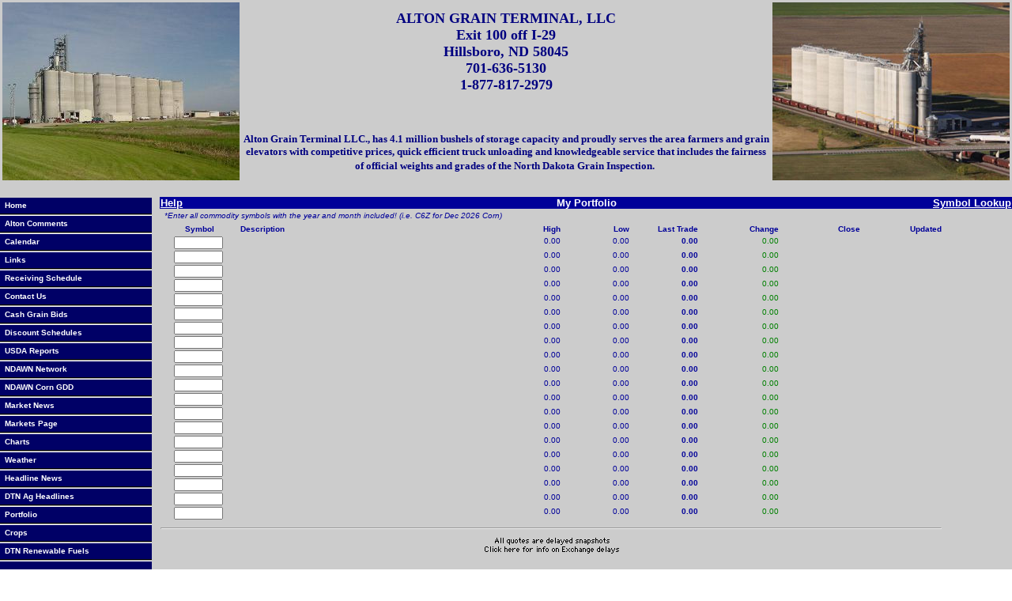

--- FILE ---
content_type: text/html;charset=UTF-8
request_url: http://www.altonterminal.com/index.cfm?show=202
body_size: 48151
content:




    

    

    

    

    

    

    

    

    





	<!DOCTYPE HTML PUBLIC "-//W3C//DTD HTML 4.0 Transitional//EN" "http://www.w3.org/TR/html4/loose.dtd">

	






	
		




    <HTML>
    <HEAD>
	<link href="mainStyles.css" rel="stylesheet" type="text/css">
<link href="AgOnlineNews.css" rel="stylesheet" type="text/css">






	
		
			<link type="text/css" href="/images/css/gtp.css" rel="stylesheet" />
		
		
	

	
		
			<link type="text/css" href="/images/css/blogs.css" rel="stylesheet" />
		
		
	









	
		
			<link type="text/css" href="/css/common.css" rel="stylesheet" />
		
		
	




	
	

<LINK REL="SHORTCUT ICON" TYPE="image/x-icon" HREF="favicon.ico">

    <TITLE>Alton Grain Terminal, LLC</TITLE>
    <META HTTP-EQUIV="Content-Type" CONTENT="text/html; charset=iso-8859-1">
    <meta name="MSSmartTagsPreventParsing" content="TRUE">
    
    
    
    <meta name="keywords" CONTENT="grain,alton,shuttle,corn,soybeans,export,bids,north,dakota,wheat,identity,gmo">
    
    <STYLE TYPE="TEXT/CSS">
    <!--
        .Menu_fonts {  font-family: Verdana, Arial, Helvetica, sans-serif; font-size: 10px; font-weight: bold; text-decoration: none; color: #FFFFFF}
        .Special_text {  font-family: Verdana, Arial, Helvetica, sans-serif; font-size: 10px; color: #FFFFFF}
    -->
	#Header {
	width: 100%;
	}
	#MainWrapper {
	width: 100%;
	}
	#VertCol {
	width: 15%;
	background-color: 000066;
	}
	#VertSpace {
	margin-top:-20px;
	}
	#VertMenu {
	width: 100%;
	background-color: 000066;
	}
	.INDMenu_fonts {
    color: 000099;
    font-family: Verdana,Arial,Helvetica,sans-serif;
    font-size: 10px;
    font-weight: bold;
	text-decoration: none;
}
    #content {
	width: 95%;
	padding-left: 10px;
	}
	</STYLE>
    </HEAD>

    <body bgcolor="FFFFFF" TEXT="000099" LINK="000099" VLINK="666699" ALINK="666699" TOPMARGIN="0" MARGINheight="0" MARGINwidth="0" LEFTMARGIN="0">
    
    <table id="Header" border="0" cellpadding="0" cellspacing="0"><tr><td><font class="Special_text">
<style type="text/css">.INDMenu_fonts {
    color: ffffff;
}
#content{
background-color: #cccccc;
}
#VertSpace td {
background-color: #cccccc;<br><br>}</style><table background="/images/E0073601/greybk.jpg" border="0" class="DTNSTYLEdefault" id="tableDTN" width="100%">	<tbody>		<tr>			<td><font face="Verdana"><img border="0" src="/images/E0073601/DSC03462.JPG" /></font></td>			<td>			<p align="center"><span style="color:#000080;"><font face="Verdana"><strong><font size="4">ALTON GRAIN TERMINAL, LLC</font></strong><br />			<strong><font size="4">Exit 100 off I-29<br />			Hillsboro, ND 58045<br />			701-636-5130<br />			1-877-817-2979</font></strong> </font></span></p>
			<p align="center"><span style="color:#000080;"><font face="Verdana">&nbsp;</font></span></p>
			<p align="center"><span style="color:#000080;"><font face="Verdana"><font size="5"><strong><font size="3"><font size="2">Alton Grain Terminal LLC., has 4.1 million bushels of storage capacity and proudly serves the area farmers and grain elevators with competitive prices, quick efficient truck unloading and knowledgeable service&nbsp;that includes&nbsp;the fairness of official weights and grades of the North Dakota Grain Inspection.</font>&nbsp;</font></strong></font></font></span></p>			</td>			<td><font face="Verdana"><img alt="" border="0" src="/images/E0073601/09.JPG" /></font></td>		</tr>	</tbody></table></font></td></tr>
    </table>
    <table id="MainWrapper" border="0" cellpadding="0" cellspacing="0">
        <tr> 
            <td id="VertCol" valign="TOP">
			<table id="VertSpace" border="0" cellpadding="0" cellspacing="0" width="100%" height="21px"><tr><td bgcolor="FFFFFF"></td>&nbsp</td></tr></table>
                <table id="VertMenu" border="0" cellpadding="0" cellspacing="0">
                    <tr><td></td></tr>
                    


                     
                         
                                <tr><td height="20"><a href="index.cfm" class="INDMenu_fonts"><font onMouseOver="this.style.color = 'CCCCFF'" onMouseOut="this.style.color = '      '"><font onMouseOver="this.style.color = 'CCCCFF'" onMouseOut="this.style.color = '      '" class="INDMenu_fonts">&nbsp;&nbsp;Home</font></font></a></td></tr>
                                <tr><td height="3" bgcolor="FFFFFF" background="/images/h40_spacer.gif" width=100%></td></tr>
                            
    		         
                         
    		         
                         
                          		<tr><td height="20"><a href="index.cfm?show=10&mid=4" class="INDMenu_fonts" style=><font onMouseOver="this.style.color = 'CCCCFF'" onMouseOut="this.style.color = '      '" class="INDMenu_fonts">&nbsp;&nbsp;Alton Comments</font></a></td></tr>
                                <tr><td height="3" bgcolor="FFFFFF" background="/images/h40_spacer.gif" width=100%></td></tr>
                            
    		         
                         
                          		<tr><td height="20"><a href="index.cfm?show=24&mid=8" class="INDMenu_fonts" style=><font onMouseOver="this.style.color = 'CCCCFF'" onMouseOut="this.style.color = '      '" class="INDMenu_fonts">&nbsp;&nbsp;Calendar</font></a></td></tr>
                                <tr><td height="3" bgcolor="FFFFFF" background="/images/h40_spacer.gif" width=100%></td></tr>
                            
    		         
                         
                          		<tr><td height="20"><a href="index.cfm?show=32&mid=7" class="INDMenu_fonts" style=><font onMouseOver="this.style.color = 'CCCCFF'" onMouseOut="this.style.color = '      '" class="INDMenu_fonts">&nbsp;&nbsp;Links</font></a></td></tr>
                                <tr><td height="3" bgcolor="FFFFFF" background="/images/h40_spacer.gif" width=100%></td></tr>
                            
    		         
                         
                          		<tr><td height="20"><a href="index.cfm?show=10&mid=21" class="INDMenu_fonts" style=><font onMouseOver="this.style.color = 'CCCCFF'" onMouseOut="this.style.color = '      '" class="INDMenu_fonts">&nbsp;&nbsp;Receiving Schedule</font></a></td></tr>
                                <tr><td height="3" bgcolor="FFFFFF" background="/images/h40_spacer.gif" width=100%></td></tr>
                            
    		         
                         
                          		<tr><td height="20"><a href="index.cfm?show=16
&mid=5" class="INDMenu_fonts" style=><font onMouseOver="this.style.color = 'CCCCFF'" onMouseOut="this.style.color = '      '" class="INDMenu_fonts">&nbsp;&nbsp;Contact Us</font></a></td></tr>
                                <tr><td height="3" bgcolor="FFFFFF" background="/images/h40_spacer.gif" width=100%></td></tr>
                            
    		         
                         
    		         
                         
                          		<tr><td height="20"><a href="index.cfm?show=11&mid=3" class="INDMenu_fonts" style=><font onMouseOver="this.style.color = 'CCCCFF'" onMouseOut="this.style.color = '      '" class="INDMenu_fonts">&nbsp;&nbsp;Cash Grain Bids</font></a></td></tr>
                                <tr><td height="3" bgcolor="FFFFFF" background="/images/h40_spacer.gif" width=100%></td></tr>
                            
    		         
                         
                          		<tr><td height="20"><a href="index.cfm?show=10&mid=22" class="INDMenu_fonts" style=><font onMouseOver="this.style.color = 'CCCCFF'" onMouseOut="this.style.color = '      '" class="INDMenu_fonts">&nbsp;&nbsp;Discount Schedules</font></a></td></tr>
                                <tr><td height="3" bgcolor="FFFFFF" background="/images/h40_spacer.gif" width=100%></td></tr>
                            
    		         
                         
                          		<tr><td height="20"><a href="index.cfm?show=10&mid=23" class="INDMenu_fonts" style=><font onMouseOver="this.style.color = 'CCCCFF'" onMouseOut="this.style.color = '      '" class="INDMenu_fonts">&nbsp;&nbsp;USDA Reports</font></a></td></tr>
                                <tr><td height="3" bgcolor="FFFFFF" background="/images/h40_spacer.gif" width=100%></td></tr>
                            
    		         
                         
                          		<tr><td height="20"><a href="http://ndawn.ndsu.nodak.edu/" TARGET="_blank" class="INDMenu_fonts"><font onMouseOver="this.style.color = 'CCCCFF'" onMouseOut="this.style.color = '      '" class="INDMenu_fonts">&nbsp;&nbsp;NDAWN Network</font></a></td></tr>
                                <tr><td height="3" bgcolor="FFFFFF" background="/images/h40_spacer.gif" width=100%></td></tr>
                            
    		         
                         
                          		<tr><td height="20"><a href="http://ndawn.ndsu.nodak.edu/corngdd-form.html" TARGET="_blank" class="INDMenu_fonts"><font onMouseOver="this.style.color = 'CCCCFF'" onMouseOut="this.style.color = '      '" class="INDMenu_fonts">&nbsp;&nbsp;NDAWN Corn GDD</font></a></td></tr>
                                <tr><td height="3" bgcolor="FFFFFF" background="/images/h40_spacer.gif" width=100%></td></tr>
                            
    		         
                         
    		        
					
	

    		      
					  
          		        <tr><td height="20"><a href="index.cfm?show=8&cat=2" class="INDMenu_fonts"><font onMouseOver="this.style.color = 'CCCCFF'" onMouseOut="this.style.color = '      '" class="INDMenu_fonts">&nbsp;&nbsp;Market News</font></a></td></tr>
                        <tr><td height="3" bgcolor="FFFFFF" background="/images/h40_spacer.gif" width=100%></td></tr>
    	            
          		        <tr><td height="20"><a href="index.cfm?show=80" class="INDMenu_fonts"><font onMouseOver="this.style.color = 'CCCCFF'" onMouseOut="this.style.color = '      '" class="INDMenu_fonts">&nbsp;&nbsp;Markets Page</font></a></td></tr>
                        <tr><td height="3" bgcolor="FFFFFF" background="/images/h40_spacer.gif" width=100%></td></tr>
    	            
          		        <tr><td height="20"><a href="javascript:popupAgOnlineChart();" class="INDMenu_fonts"><font onMouseOver="this.style.color = 'CCCCFF'" onMouseOut="this.style.color = '      '" class="INDMenu_fonts">&nbsp;&nbsp;Charts</font></a></td></tr>
                        <tr><td height="3" bgcolor="FFFFFF" background="/images/h40_spacer.gif" width=100%></td></tr>
    	            
          		        <tr><td height="20"><a href="index.cfm?show=1&map=CityWeather&imap=0" class="INDMenu_fonts"><font onMouseOver="this.style.color = 'CCCCFF'" onMouseOut="this.style.color = '      '" class="INDMenu_fonts">&nbsp;&nbsp;Weather</font></a></td></tr>
                        <tr><td height="3" bgcolor="FFFFFF" background="/images/h40_spacer.gif" width=100%></td></tr>
    	            
          		        <tr><td height="20"><a href="index.cfm?show=8&cat=43" class="INDMenu_fonts"><font onMouseOver="this.style.color = 'CCCCFF'" onMouseOut="this.style.color = '      '" class="INDMenu_fonts">&nbsp;&nbsp;Headline News</font></a></td></tr>
                        <tr><td height="3" bgcolor="FFFFFF" background="/images/h40_spacer.gif" width=100%></td></tr>
    	            
          		        <tr><td height="20"><a href="index.cfm?show=4" class="INDMenu_fonts"><font onMouseOver="this.style.color = 'CCCCFF'" onMouseOut="this.style.color = '      '" class="INDMenu_fonts">&nbsp;&nbsp;DTN Ag Headlines</font></a></td></tr>
                        <tr><td height="3" bgcolor="FFFFFF" background="/images/h40_spacer.gif" width=100%></td></tr>
    	            
          		        <tr><td height="20"><a href="index.cfm?show=202" class="INDMenu_fonts"><font onMouseOver="this.style.color = 'CCCCFF'" onMouseOut="this.style.color = '      '" class="INDMenu_fonts">&nbsp;&nbsp;Portfolio</font></a></td></tr>
                        <tr><td height="3" bgcolor="FFFFFF" background="/images/h40_spacer.gif" width=100%></td></tr>
    	            
          		        <tr><td height="20"><a href="index.cfm?show=86" class="INDMenu_fonts"><font onMouseOver="this.style.color = 'CCCCFF'" onMouseOut="this.style.color = '      '" class="INDMenu_fonts">&nbsp;&nbsp;Crops</font></a></td></tr>
                        <tr><td height="3" bgcolor="FFFFFF" background="/images/h40_spacer.gif" width=100%></td></tr>
    	            
          		        <tr><td height="20"><a href="https://www.dtnpf.com/agriculture/web/ag/markets/fuels-fertilizer" class="INDMenu_fonts"><font onMouseOver="this.style.color = 'CCCCFF'" onMouseOut="this.style.color = '      '" class="INDMenu_fonts">&nbsp;&nbsp;DTN Renewable Fuels</font></a></td></tr>
                        <tr><td height="3" bgcolor="FFFFFF" background="/images/h40_spacer.gif" width=100%></td></tr>
    	            
                    
                    

                    <tr><td><table cellpadding="4"><tr><td><font class="Special_text"></font></td></tr></table></td></tr>			
                </table>
				
            </td>
            <td width="10"></td>
    	    
            <td valign="top" id="content" align="left">
                



	
	
 
	 
	

	<script Language="Javascript">
		
		function popupAgOnlineChart() {
			var sym = "";
			try {
				sym = arguments[0].replace(/^\s+|\s+$/g, '');
			} catch(e) {
				sym = "";
			}
		   if (sym.length < 1) {
		   	sym = "@C@1";
		   }
			newWin = window.open("http://charts.aghost.net/popup/agonlineCharts.cfm?token=fFom10JB9HCLLCqjF%2FCdGOZN5kGaMQ19if7C2iDAISUY8s81HhPSvA%3D%3D&cid=736&sid=1&symbol=" + escape(sym).replace(/\+/g,"%2B") + "", "AgOnlineChart","toolbar=no,location=no,directories=no," +   "status=yes,menubar=no,scrollbars=no,resizable=no,width=750,height=540,screenX=0,screenY=0,left=0,top=0")
			self.newWin.focus();
		}
		
	</script>



	 
		<script language="JavaScript">
		<!--
			
			if( top != window )
			{
				top.location.href = window.location.href;
			}
		// -->
		</script>
	
 







	
 
	






	




	




	
	
	



	
	
	
























<script language="JavaScript">

    


// SetCookie sets a given cookie's values 
function SetCookie (name, value, expires) 
{
	var argv = SetCookie.arguments;
	var argc = SetCookie.arguments.length;
	var expires = (argc > 2) ? argv[2] : null;
	var path = "/";
	var domain = (argc > 4) ? argv[4] : null;
	var secure = (argc > 5) ? argv[5] : false;
	document.cookie = name + "=" + escape (value) +
	((expires == null) ? "" : ("; expires=" + expires.toGMTString())) +
	((path == null) ? "" : ("; path=" + path)) +
	((domain == null) ? "" : ("; domain=" + domain)) +
	((secure == true) ? "; secure" : "");
}	

// deleteCookie expires a cookie now
function deletecookie(theCookie, goSomewhere) 
{
	var expdate = new Date();
	expdate.setTime(expdate.getTime()); 
	SetCookie (theCookie, 1, expdate);
    
        if( goSomewhere == 'yes' )
    	{
    				
    		location.href="index.cfm?show=202";
            var redirectAfterCookieDelete = 1;
    	}
    
}


    







    

    SetCookie("testCookie", "testValue");
    
    
    var agHostCookiesEnabled = document.cookie.indexOf("testValue") != -1;
    
    if( !agHostCookiesEnabled )
    {
        var noCookiesWindow = window.open("/popup/cookieHelp.cfm?c=736&s=1", "noCookiesWin", "dependant=yes,hotkeys=no,menubar=no,resizable=no,scrollbars=yes,status=no,toolbar=no,width=450,height=595,screenX=0,screenY=0,left=0,top=0");
        noCookiesWindow.focus();
    }
    else
    {
        var redirectAfterCookieDelete = 1;
    }
    
    
    






	function launchnewsymlookup() {
	newWin2 = window.open("/popup/portfolio_page_sym_lookup.cfm", "NewWindow2","toolbar=no,scrollbars=yes,resizable=yes,width=595,height=550,screenX=0,screenY=0,left=0,top=0")
	self.newWin2.focus();
	}
	function launchnewhelp() {
	newWin2 = window.open("/popup/portfolio_help.cfm", "NewWindow3","toolbar=no,scrollbars=yes,resizable=yes,width=675,height=550,,screenX=0,screenY=0,left=0,top=0")
	self.newWin2.focus();
	}

</script>





<table cellpadding="0" cellspacing="0" align="center" width="100%" vspace="0" hspace="0" border="0">
	<tr><td colspan="3">&nbsp;</td></tr>
	<tr>
		<td align="right" bgcolor="000099"><img src="/images/spacer.gif"></td>
		<td width="100%" align="center" bgcolor="000099" background="/images/spacer.gif">
			<table border="0" cellpadding="0" cellspacing="0" width="100%">
			  <tr>
				<td width="33%" align="left"><a href="javascript:launchnewhelp();"><font face="verdana, geneva, tahoma, sans-serif" size="2" color="FFFFFF"><b>Help</b></font></a></td>
				<td width="34%" align="center"><font face="verdana, geneva, tahoma, sans-serif" size="2" color="FFFFFF"><b>My Portfolio</b></font></td>
				<td width="33%" align="right"><b><a href="javascript:launchnewsymlookup();"><font face="verdana, geneva, tahoma, sans-serif" size="2" color="FFFFFF"><b>Symbol Lookup</a></b></font></td>
			  </tr>
			</table>
		</td>
		<td align="left" bgcolor="000099"><img src="/images/spacer.gif"></td>
	</tr>
	<tr><td colspan="5" height="3"><img src="/images/spacer.gif"></td></tr>
	<tr>
		
		
			
		<td colspan="3" align="left"><font face="verdana, geneva, tahoma, sans-serif" size="1" color="000099"><i>&nbsp;&nbsp;*Enter all commodity symbols with the year and month included! (i.e. C6Z for Dec 2026 Corn)</i></td>
	</tr>
</table>

<form name="portfolio_form" action="index.cfm?show=202&time=%7Bts%20%272026%2D01%2D21%2002%3A58%3A38%27%7D" method="post">
	<input type="hidden" name="get_quotes" value="yes">
	<table cellpadding="1" cellspacing="0" align="center" width="100%" vspace="2" hspace="2" border="0">
	<tr>
		<th align="center" height=15 width="50"><font size=3>&nbsp;</font><font face="verdana, geneva, tahoma, sans-serif" size=1 color="000099">Symbol</font></th>
		<th align="left" height=15 width="210"><font size=3>&nbsp;</font><font face="verdana, geneva, tahoma, sans-serif" size=1 color="000099">Description</font></th>
		
		
			
		
			
		
			
				<th align="right" height=15 width="55"><font size=3>&nbsp;</font><font face="verdana, geneva, tahoma, sans-serif" size=1 color="000099">High</font></th>
			
		
			
				<th align="right" height=15 width="55"><font size=3>&nbsp;</font><font face="verdana, geneva, tahoma, sans-serif" size=1 color="000099">Low</font></th>
			
		
			
				<th align="right" height=15 width="55"><font size=3>&nbsp;</font><font face="verdana, geneva, tahoma, sans-serif" size=1 color="000099">Last Trade</font></th>
			
		
			
				<th align="right" height=15 width="65"><font size=3>&nbsp;</font><font face="verdana, geneva, tahoma, sans-serif" size=1 color="000099">Change</font></th>
			
		
			
				<th align="right" height=15 width="55"><font size=3>&nbsp;</font><font face="verdana, geneva, tahoma, sans-serif" size=1 color="000099">Close</font></th>
			
		
		
		<th align="right" height=15 width="65"><font size=3>&nbsp;</font><font face="verdana, geneva, tahoma, sans-serif" size=1 color="000099">Updated</font></th>
		<th align="center" height=15 width="55"><font size=3>&nbsp;</font><font face="verdana, geneva, tahoma, sans-serif" size=1 color="000099">&nbsp;</font></th>
	</tr>	

	
		
	
		
	
	
	
	
		<tr valign="top">
			<td align="center" height=5 width="55"><input type="text" name="symbol_1" value="" size="8" style="font-family:verdana, geneva, tahoma, sans-serif; font-size:7pt; color:000099" maxlength="15"></td>
			<td align="left" height=5 width="210"><font face="verdana, geneva, tahoma, sans-serif" size=1 color="000099">&nbsp;</font></td>
			
			
				
			
				
			
				
					<td align="right" height=5 width="55"><font face="verdana, geneva, tahoma, sans-serif" size=1 color="000099">0.00</font></td>
				
			
				
					<td align="right" height=5 width="55"><font face="verdana, geneva, tahoma, sans-serif" size=1 color="000099">0.00</font></td>
				
			
				
					<td align="right" height=5 width="55"><font face="verdana, geneva, tahoma, sans-serif" size=1 color="000099"><b>0.00</b></font></td>
				
			
				
					<td align="right" height=5 width="65" valign="top"><font face="verdana, geneva, tahoma, sans-serif" size=1 color="green">0.00</font></td>
				
			
				
			
			
			<td align="right" height=5 width="65"><font face="verdana, geneva, tahoma, sans-serif" size=1 color="000099">&nbsp;</font></td>
			<td align="right" height=5 width="55"><font face="verdana, geneva, tahoma, sans-serif" size=1 color="000099">&nbsp;</font></td>
		</tr>
		
	
	
		<tr valign="top">
			<td align="center" height=5 width="55"><input type="text" name="symbol_2" value="" size="8" style="font-family:verdana, geneva, tahoma, sans-serif; font-size:7pt; color:000099" maxlength="15"></td>
			<td align="left" height=5 width="210"><font face="verdana, geneva, tahoma, sans-serif" size=1 color="000099">&nbsp;</font></td>
			
			
				
			
				
			
				
					<td align="right" height=5 width="55"><font face="verdana, geneva, tahoma, sans-serif" size=1 color="000099">0.00</font></td>
				
			
				
					<td align="right" height=5 width="55"><font face="verdana, geneva, tahoma, sans-serif" size=1 color="000099">0.00</font></td>
				
			
				
					<td align="right" height=5 width="55"><font face="verdana, geneva, tahoma, sans-serif" size=1 color="000099"><b>0.00</b></font></td>
				
			
				
					<td align="right" height=5 width="65" valign="top"><font face="verdana, geneva, tahoma, sans-serif" size=1 color="green">0.00</font></td>
				
			
				
			
			
			<td align="right" height=5 width="65"><font face="verdana, geneva, tahoma, sans-serif" size=1 color="000099">&nbsp;</font></td>
			<td align="right" height=5 width="55"><font face="verdana, geneva, tahoma, sans-serif" size=1 color="000099">&nbsp;</font></td>
		</tr>
		
	
	
		<tr valign="top">
			<td align="center" height=5 width="55"><input type="text" name="symbol_3" value="" size="8" style="font-family:verdana, geneva, tahoma, sans-serif; font-size:7pt; color:000099" maxlength="15"></td>
			<td align="left" height=5 width="210"><font face="verdana, geneva, tahoma, sans-serif" size=1 color="000099">&nbsp;</font></td>
			
			
				
			
				
			
				
					<td align="right" height=5 width="55"><font face="verdana, geneva, tahoma, sans-serif" size=1 color="000099">0.00</font></td>
				
			
				
					<td align="right" height=5 width="55"><font face="verdana, geneva, tahoma, sans-serif" size=1 color="000099">0.00</font></td>
				
			
				
					<td align="right" height=5 width="55"><font face="verdana, geneva, tahoma, sans-serif" size=1 color="000099"><b>0.00</b></font></td>
				
			
				
					<td align="right" height=5 width="65" valign="top"><font face="verdana, geneva, tahoma, sans-serif" size=1 color="green">0.00</font></td>
				
			
				
			
			
			<td align="right" height=5 width="65"><font face="verdana, geneva, tahoma, sans-serif" size=1 color="000099">&nbsp;</font></td>
			<td align="right" height=5 width="55"><font face="verdana, geneva, tahoma, sans-serif" size=1 color="000099">&nbsp;</font></td>
		</tr>
		
	
	
		<tr valign="top">
			<td align="center" height=5 width="55"><input type="text" name="symbol_4" value="" size="8" style="font-family:verdana, geneva, tahoma, sans-serif; font-size:7pt; color:000099" maxlength="15"></td>
			<td align="left" height=5 width="210"><font face="verdana, geneva, tahoma, sans-serif" size=1 color="000099">&nbsp;</font></td>
			
			
				
			
				
			
				
					<td align="right" height=5 width="55"><font face="verdana, geneva, tahoma, sans-serif" size=1 color="000099">0.00</font></td>
				
			
				
					<td align="right" height=5 width="55"><font face="verdana, geneva, tahoma, sans-serif" size=1 color="000099">0.00</font></td>
				
			
				
					<td align="right" height=5 width="55"><font face="verdana, geneva, tahoma, sans-serif" size=1 color="000099"><b>0.00</b></font></td>
				
			
				
					<td align="right" height=5 width="65" valign="top"><font face="verdana, geneva, tahoma, sans-serif" size=1 color="green">0.00</font></td>
				
			
				
			
			
			<td align="right" height=5 width="65"><font face="verdana, geneva, tahoma, sans-serif" size=1 color="000099">&nbsp;</font></td>
			<td align="right" height=5 width="55"><font face="verdana, geneva, tahoma, sans-serif" size=1 color="000099">&nbsp;</font></td>
		</tr>
		
	
	
		<tr valign="top">
			<td align="center" height=5 width="55"><input type="text" name="symbol_5" value="" size="8" style="font-family:verdana, geneva, tahoma, sans-serif; font-size:7pt; color:000099" maxlength="15"></td>
			<td align="left" height=5 width="210"><font face="verdana, geneva, tahoma, sans-serif" size=1 color="000099">&nbsp;</font></td>
			
			
				
			
				
			
				
					<td align="right" height=5 width="55"><font face="verdana, geneva, tahoma, sans-serif" size=1 color="000099">0.00</font></td>
				
			
				
					<td align="right" height=5 width="55"><font face="verdana, geneva, tahoma, sans-serif" size=1 color="000099">0.00</font></td>
				
			
				
					<td align="right" height=5 width="55"><font face="verdana, geneva, tahoma, sans-serif" size=1 color="000099"><b>0.00</b></font></td>
				
			
				
					<td align="right" height=5 width="65" valign="top"><font face="verdana, geneva, tahoma, sans-serif" size=1 color="green">0.00</font></td>
				
			
				
			
			
			<td align="right" height=5 width="65"><font face="verdana, geneva, tahoma, sans-serif" size=1 color="000099">&nbsp;</font></td>
			<td align="right" height=5 width="55"><font face="verdana, geneva, tahoma, sans-serif" size=1 color="000099">&nbsp;</font></td>
		</tr>
		
	
	
		<tr valign="top">
			<td align="center" height=5 width="55"><input type="text" name="symbol_6" value="" size="8" style="font-family:verdana, geneva, tahoma, sans-serif; font-size:7pt; color:000099" maxlength="15"></td>
			<td align="left" height=5 width="210"><font face="verdana, geneva, tahoma, sans-serif" size=1 color="000099">&nbsp;</font></td>
			
			
				
			
				
			
				
					<td align="right" height=5 width="55"><font face="verdana, geneva, tahoma, sans-serif" size=1 color="000099">0.00</font></td>
				
			
				
					<td align="right" height=5 width="55"><font face="verdana, geneva, tahoma, sans-serif" size=1 color="000099">0.00</font></td>
				
			
				
					<td align="right" height=5 width="55"><font face="verdana, geneva, tahoma, sans-serif" size=1 color="000099"><b>0.00</b></font></td>
				
			
				
					<td align="right" height=5 width="65" valign="top"><font face="verdana, geneva, tahoma, sans-serif" size=1 color="green">0.00</font></td>
				
			
				
			
			
			<td align="right" height=5 width="65"><font face="verdana, geneva, tahoma, sans-serif" size=1 color="000099">&nbsp;</font></td>
			<td align="right" height=5 width="55"><font face="verdana, geneva, tahoma, sans-serif" size=1 color="000099">&nbsp;</font></td>
		</tr>
		
	
	
		<tr valign="top">
			<td align="center" height=5 width="55"><input type="text" name="symbol_7" value="" size="8" style="font-family:verdana, geneva, tahoma, sans-serif; font-size:7pt; color:000099" maxlength="15"></td>
			<td align="left" height=5 width="210"><font face="verdana, geneva, tahoma, sans-serif" size=1 color="000099">&nbsp;</font></td>
			
			
				
			
				
			
				
					<td align="right" height=5 width="55"><font face="verdana, geneva, tahoma, sans-serif" size=1 color="000099">0.00</font></td>
				
			
				
					<td align="right" height=5 width="55"><font face="verdana, geneva, tahoma, sans-serif" size=1 color="000099">0.00</font></td>
				
			
				
					<td align="right" height=5 width="55"><font face="verdana, geneva, tahoma, sans-serif" size=1 color="000099"><b>0.00</b></font></td>
				
			
				
					<td align="right" height=5 width="65" valign="top"><font face="verdana, geneva, tahoma, sans-serif" size=1 color="green">0.00</font></td>
				
			
				
			
			
			<td align="right" height=5 width="65"><font face="verdana, geneva, tahoma, sans-serif" size=1 color="000099">&nbsp;</font></td>
			<td align="right" height=5 width="55"><font face="verdana, geneva, tahoma, sans-serif" size=1 color="000099">&nbsp;</font></td>
		</tr>
		
	
	
		<tr valign="top">
			<td align="center" height=5 width="55"><input type="text" name="symbol_8" value="" size="8" style="font-family:verdana, geneva, tahoma, sans-serif; font-size:7pt; color:000099" maxlength="15"></td>
			<td align="left" height=5 width="210"><font face="verdana, geneva, tahoma, sans-serif" size=1 color="000099">&nbsp;</font></td>
			
			
				
			
				
			
				
					<td align="right" height=5 width="55"><font face="verdana, geneva, tahoma, sans-serif" size=1 color="000099">0.00</font></td>
				
			
				
					<td align="right" height=5 width="55"><font face="verdana, geneva, tahoma, sans-serif" size=1 color="000099">0.00</font></td>
				
			
				
					<td align="right" height=5 width="55"><font face="verdana, geneva, tahoma, sans-serif" size=1 color="000099"><b>0.00</b></font></td>
				
			
				
					<td align="right" height=5 width="65" valign="top"><font face="verdana, geneva, tahoma, sans-serif" size=1 color="green">0.00</font></td>
				
			
				
			
			
			<td align="right" height=5 width="65"><font face="verdana, geneva, tahoma, sans-serif" size=1 color="000099">&nbsp;</font></td>
			<td align="right" height=5 width="55"><font face="verdana, geneva, tahoma, sans-serif" size=1 color="000099">&nbsp;</font></td>
		</tr>
		
	
	
		<tr valign="top">
			<td align="center" height=5 width="55"><input type="text" name="symbol_9" value="" size="8" style="font-family:verdana, geneva, tahoma, sans-serif; font-size:7pt; color:000099" maxlength="15"></td>
			<td align="left" height=5 width="210"><font face="verdana, geneva, tahoma, sans-serif" size=1 color="000099">&nbsp;</font></td>
			
			
				
			
				
			
				
					<td align="right" height=5 width="55"><font face="verdana, geneva, tahoma, sans-serif" size=1 color="000099">0.00</font></td>
				
			
				
					<td align="right" height=5 width="55"><font face="verdana, geneva, tahoma, sans-serif" size=1 color="000099">0.00</font></td>
				
			
				
					<td align="right" height=5 width="55"><font face="verdana, geneva, tahoma, sans-serif" size=1 color="000099"><b>0.00</b></font></td>
				
			
				
					<td align="right" height=5 width="65" valign="top"><font face="verdana, geneva, tahoma, sans-serif" size=1 color="green">0.00</font></td>
				
			
				
			
			
			<td align="right" height=5 width="65"><font face="verdana, geneva, tahoma, sans-serif" size=1 color="000099">&nbsp;</font></td>
			<td align="right" height=5 width="55"><font face="verdana, geneva, tahoma, sans-serif" size=1 color="000099">&nbsp;</font></td>
		</tr>
		
	
	
		<tr valign="top">
			<td align="center" height=5 width="55"><input type="text" name="symbol_10" value="" size="8" style="font-family:verdana, geneva, tahoma, sans-serif; font-size:7pt; color:000099" maxlength="15"></td>
			<td align="left" height=5 width="210"><font face="verdana, geneva, tahoma, sans-serif" size=1 color="000099">&nbsp;</font></td>
			
			
				
			
				
			
				
					<td align="right" height=5 width="55"><font face="verdana, geneva, tahoma, sans-serif" size=1 color="000099">0.00</font></td>
				
			
				
					<td align="right" height=5 width="55"><font face="verdana, geneva, tahoma, sans-serif" size=1 color="000099">0.00</font></td>
				
			
				
					<td align="right" height=5 width="55"><font face="verdana, geneva, tahoma, sans-serif" size=1 color="000099"><b>0.00</b></font></td>
				
			
				
					<td align="right" height=5 width="65" valign="top"><font face="verdana, geneva, tahoma, sans-serif" size=1 color="green">0.00</font></td>
				
			
				
			
			
			<td align="right" height=5 width="65"><font face="verdana, geneva, tahoma, sans-serif" size=1 color="000099">&nbsp;</font></td>
			<td align="right" height=5 width="55"><font face="verdana, geneva, tahoma, sans-serif" size=1 color="000099">&nbsp;</font></td>
		</tr>
		
	
	
		<tr valign="top">
			<td align="center" height=5 width="55"><input type="text" name="symbol_11" value="" size="8" style="font-family:verdana, geneva, tahoma, sans-serif; font-size:7pt; color:000099" maxlength="15"></td>
			<td align="left" height=5 width="210"><font face="verdana, geneva, tahoma, sans-serif" size=1 color="000099">&nbsp;</font></td>
			
			
				
			
				
			
				
					<td align="right" height=5 width="55"><font face="verdana, geneva, tahoma, sans-serif" size=1 color="000099">0.00</font></td>
				
			
				
					<td align="right" height=5 width="55"><font face="verdana, geneva, tahoma, sans-serif" size=1 color="000099">0.00</font></td>
				
			
				
					<td align="right" height=5 width="55"><font face="verdana, geneva, tahoma, sans-serif" size=1 color="000099"><b>0.00</b></font></td>
				
			
				
					<td align="right" height=5 width="65" valign="top"><font face="verdana, geneva, tahoma, sans-serif" size=1 color="green">0.00</font></td>
				
			
				
			
			
			<td align="right" height=5 width="65"><font face="verdana, geneva, tahoma, sans-serif" size=1 color="000099">&nbsp;</font></td>
			<td align="right" height=5 width="55"><font face="verdana, geneva, tahoma, sans-serif" size=1 color="000099">&nbsp;</font></td>
		</tr>
		
	
	
		<tr valign="top">
			<td align="center" height=5 width="55"><input type="text" name="symbol_12" value="" size="8" style="font-family:verdana, geneva, tahoma, sans-serif; font-size:7pt; color:000099" maxlength="15"></td>
			<td align="left" height=5 width="210"><font face="verdana, geneva, tahoma, sans-serif" size=1 color="000099">&nbsp;</font></td>
			
			
				
			
				
			
				
					<td align="right" height=5 width="55"><font face="verdana, geneva, tahoma, sans-serif" size=1 color="000099">0.00</font></td>
				
			
				
					<td align="right" height=5 width="55"><font face="verdana, geneva, tahoma, sans-serif" size=1 color="000099">0.00</font></td>
				
			
				
					<td align="right" height=5 width="55"><font face="verdana, geneva, tahoma, sans-serif" size=1 color="000099"><b>0.00</b></font></td>
				
			
				
					<td align="right" height=5 width="65" valign="top"><font face="verdana, geneva, tahoma, sans-serif" size=1 color="green">0.00</font></td>
				
			
				
			
			
			<td align="right" height=5 width="65"><font face="verdana, geneva, tahoma, sans-serif" size=1 color="000099">&nbsp;</font></td>
			<td align="right" height=5 width="55"><font face="verdana, geneva, tahoma, sans-serif" size=1 color="000099">&nbsp;</font></td>
		</tr>
		
	
	
		<tr valign="top">
			<td align="center" height=5 width="55"><input type="text" name="symbol_13" value="" size="8" style="font-family:verdana, geneva, tahoma, sans-serif; font-size:7pt; color:000099" maxlength="15"></td>
			<td align="left" height=5 width="210"><font face="verdana, geneva, tahoma, sans-serif" size=1 color="000099">&nbsp;</font></td>
			
			
				
			
				
			
				
					<td align="right" height=5 width="55"><font face="verdana, geneva, tahoma, sans-serif" size=1 color="000099">0.00</font></td>
				
			
				
					<td align="right" height=5 width="55"><font face="verdana, geneva, tahoma, sans-serif" size=1 color="000099">0.00</font></td>
				
			
				
					<td align="right" height=5 width="55"><font face="verdana, geneva, tahoma, sans-serif" size=1 color="000099"><b>0.00</b></font></td>
				
			
				
					<td align="right" height=5 width="65" valign="top"><font face="verdana, geneva, tahoma, sans-serif" size=1 color="green">0.00</font></td>
				
			
				
			
			
			<td align="right" height=5 width="65"><font face="verdana, geneva, tahoma, sans-serif" size=1 color="000099">&nbsp;</font></td>
			<td align="right" height=5 width="55"><font face="verdana, geneva, tahoma, sans-serif" size=1 color="000099">&nbsp;</font></td>
		</tr>
		
	
	
		<tr valign="top">
			<td align="center" height=5 width="55"><input type="text" name="symbol_14" value="" size="8" style="font-family:verdana, geneva, tahoma, sans-serif; font-size:7pt; color:000099" maxlength="15"></td>
			<td align="left" height=5 width="210"><font face="verdana, geneva, tahoma, sans-serif" size=1 color="000099">&nbsp;</font></td>
			
			
				
			
				
			
				
					<td align="right" height=5 width="55"><font face="verdana, geneva, tahoma, sans-serif" size=1 color="000099">0.00</font></td>
				
			
				
					<td align="right" height=5 width="55"><font face="verdana, geneva, tahoma, sans-serif" size=1 color="000099">0.00</font></td>
				
			
				
					<td align="right" height=5 width="55"><font face="verdana, geneva, tahoma, sans-serif" size=1 color="000099"><b>0.00</b></font></td>
				
			
				
					<td align="right" height=5 width="65" valign="top"><font face="verdana, geneva, tahoma, sans-serif" size=1 color="green">0.00</font></td>
				
			
				
			
			
			<td align="right" height=5 width="65"><font face="verdana, geneva, tahoma, sans-serif" size=1 color="000099">&nbsp;</font></td>
			<td align="right" height=5 width="55"><font face="verdana, geneva, tahoma, sans-serif" size=1 color="000099">&nbsp;</font></td>
		</tr>
		
	
	
		<tr valign="top">
			<td align="center" height=5 width="55"><input type="text" name="symbol_15" value="" size="8" style="font-family:verdana, geneva, tahoma, sans-serif; font-size:7pt; color:000099" maxlength="15"></td>
			<td align="left" height=5 width="210"><font face="verdana, geneva, tahoma, sans-serif" size=1 color="000099">&nbsp;</font></td>
			
			
				
			
				
			
				
					<td align="right" height=5 width="55"><font face="verdana, geneva, tahoma, sans-serif" size=1 color="000099">0.00</font></td>
				
			
				
					<td align="right" height=5 width="55"><font face="verdana, geneva, tahoma, sans-serif" size=1 color="000099">0.00</font></td>
				
			
				
					<td align="right" height=5 width="55"><font face="verdana, geneva, tahoma, sans-serif" size=1 color="000099"><b>0.00</b></font></td>
				
			
				
					<td align="right" height=5 width="65" valign="top"><font face="verdana, geneva, tahoma, sans-serif" size=1 color="green">0.00</font></td>
				
			
				
			
			
			<td align="right" height=5 width="65"><font face="verdana, geneva, tahoma, sans-serif" size=1 color="000099">&nbsp;</font></td>
			<td align="right" height=5 width="55"><font face="verdana, geneva, tahoma, sans-serif" size=1 color="000099">&nbsp;</font></td>
		</tr>
		
	
	
		<tr valign="top">
			<td align="center" height=5 width="55"><input type="text" name="symbol_16" value="" size="8" style="font-family:verdana, geneva, tahoma, sans-serif; font-size:7pt; color:000099" maxlength="15"></td>
			<td align="left" height=5 width="210"><font face="verdana, geneva, tahoma, sans-serif" size=1 color="000099">&nbsp;</font></td>
			
			
				
			
				
			
				
					<td align="right" height=5 width="55"><font face="verdana, geneva, tahoma, sans-serif" size=1 color="000099">0.00</font></td>
				
			
				
					<td align="right" height=5 width="55"><font face="verdana, geneva, tahoma, sans-serif" size=1 color="000099">0.00</font></td>
				
			
				
					<td align="right" height=5 width="55"><font face="verdana, geneva, tahoma, sans-serif" size=1 color="000099"><b>0.00</b></font></td>
				
			
				
					<td align="right" height=5 width="65" valign="top"><font face="verdana, geneva, tahoma, sans-serif" size=1 color="green">0.00</font></td>
				
			
				
			
			
			<td align="right" height=5 width="65"><font face="verdana, geneva, tahoma, sans-serif" size=1 color="000099">&nbsp;</font></td>
			<td align="right" height=5 width="55"><font face="verdana, geneva, tahoma, sans-serif" size=1 color="000099">&nbsp;</font></td>
		</tr>
		
	
	
		<tr valign="top">
			<td align="center" height=5 width="55"><input type="text" name="symbol_17" value="" size="8" style="font-family:verdana, geneva, tahoma, sans-serif; font-size:7pt; color:000099" maxlength="15"></td>
			<td align="left" height=5 width="210"><font face="verdana, geneva, tahoma, sans-serif" size=1 color="000099">&nbsp;</font></td>
			
			
				
			
				
			
				
					<td align="right" height=5 width="55"><font face="verdana, geneva, tahoma, sans-serif" size=1 color="000099">0.00</font></td>
				
			
				
					<td align="right" height=5 width="55"><font face="verdana, geneva, tahoma, sans-serif" size=1 color="000099">0.00</font></td>
				
			
				
					<td align="right" height=5 width="55"><font face="verdana, geneva, tahoma, sans-serif" size=1 color="000099"><b>0.00</b></font></td>
				
			
				
					<td align="right" height=5 width="65" valign="top"><font face="verdana, geneva, tahoma, sans-serif" size=1 color="green">0.00</font></td>
				
			
				
			
			
			<td align="right" height=5 width="65"><font face="verdana, geneva, tahoma, sans-serif" size=1 color="000099">&nbsp;</font></td>
			<td align="right" height=5 width="55"><font face="verdana, geneva, tahoma, sans-serif" size=1 color="000099">&nbsp;</font></td>
		</tr>
		
	
	
		<tr valign="top">
			<td align="center" height=5 width="55"><input type="text" name="symbol_18" value="" size="8" style="font-family:verdana, geneva, tahoma, sans-serif; font-size:7pt; color:000099" maxlength="15"></td>
			<td align="left" height=5 width="210"><font face="verdana, geneva, tahoma, sans-serif" size=1 color="000099">&nbsp;</font></td>
			
			
				
			
				
			
				
					<td align="right" height=5 width="55"><font face="verdana, geneva, tahoma, sans-serif" size=1 color="000099">0.00</font></td>
				
			
				
					<td align="right" height=5 width="55"><font face="verdana, geneva, tahoma, sans-serif" size=1 color="000099">0.00</font></td>
				
			
				
					<td align="right" height=5 width="55"><font face="verdana, geneva, tahoma, sans-serif" size=1 color="000099"><b>0.00</b></font></td>
				
			
				
					<td align="right" height=5 width="65" valign="top"><font face="verdana, geneva, tahoma, sans-serif" size=1 color="green">0.00</font></td>
				
			
				
			
			
			<td align="right" height=5 width="65"><font face="verdana, geneva, tahoma, sans-serif" size=1 color="000099">&nbsp;</font></td>
			<td align="right" height=5 width="55"><font face="verdana, geneva, tahoma, sans-serif" size=1 color="000099">&nbsp;</font></td>
		</tr>
		
	
	
		<tr valign="top">
			<td align="center" height=5 width="55"><input type="text" name="symbol_19" value="" size="8" style="font-family:verdana, geneva, tahoma, sans-serif; font-size:7pt; color:000099" maxlength="15"></td>
			<td align="left" height=5 width="210"><font face="verdana, geneva, tahoma, sans-serif" size=1 color="000099">&nbsp;</font></td>
			
			
				
			
				
			
				
					<td align="right" height=5 width="55"><font face="verdana, geneva, tahoma, sans-serif" size=1 color="000099">0.00</font></td>
				
			
				
					<td align="right" height=5 width="55"><font face="verdana, geneva, tahoma, sans-serif" size=1 color="000099">0.00</font></td>
				
			
				
					<td align="right" height=5 width="55"><font face="verdana, geneva, tahoma, sans-serif" size=1 color="000099"><b>0.00</b></font></td>
				
			
				
					<td align="right" height=5 width="65" valign="top"><font face="verdana, geneva, tahoma, sans-serif" size=1 color="green">0.00</font></td>
				
			
				
			
			
			<td align="right" height=5 width="65"><font face="verdana, geneva, tahoma, sans-serif" size=1 color="000099">&nbsp;</font></td>
			<td align="right" height=5 width="55"><font face="verdana, geneva, tahoma, sans-serif" size=1 color="000099">&nbsp;</font></td>
		</tr>
		
	
	
		<tr valign="top">
			<td align="center" height=5 width="55"><input type="text" name="symbol_20" value="" size="8" style="font-family:verdana, geneva, tahoma, sans-serif; font-size:7pt; color:000099" maxlength="15"></td>
			<td align="left" height=5 width="210"><font face="verdana, geneva, tahoma, sans-serif" size=1 color="000099">&nbsp;</font></td>
			
			
				
			
				
			
				
					<td align="right" height=5 width="55"><font face="verdana, geneva, tahoma, sans-serif" size=1 color="000099">0.00</font></td>
				
			
				
					<td align="right" height=5 width="55"><font face="verdana, geneva, tahoma, sans-serif" size=1 color="000099">0.00</font></td>
				
			
				
					<td align="right" height=5 width="55"><font face="verdana, geneva, tahoma, sans-serif" size=1 color="000099"><b>0.00</b></font></td>
				
			
				
					<td align="right" height=5 width="65" valign="top"><font face="verdana, geneva, tahoma, sans-serif" size=1 color="green">0.00</font></td>
				
			
				
			
			
			<td align="right" height=5 width="65"><font face="verdana, geneva, tahoma, sans-serif" size=1 color="000099">&nbsp;</font></td>
			<td align="right" height=5 width="55"><font face="verdana, geneva, tahoma, sans-serif" size=1 color="000099">&nbsp;</font></td>
		</tr>
		
	
		
		<tr>
			<td colspan="8">
			<hr>
			<div align="center">
			  <a href="javascript: exchWin = window.open('https://www.aghost.net/exchangeDelay.cfm','eWindow','width=400,height=300'); exchWin.focus();"><img src="/images/delayed.gif" border="0"></a>
			</div>
			<div align="right">
				
	

			</div>
			</td>
		</tr>
		<tr>
			<td colspan="8" align="center"><br><input type="submit" name="submit_button" value="Get Quotes"></td>
		</tr>
	</table>
	
</form>

<br />



	<div style="text-align:center; border:1px solid #cccccc; background-color:#ffffff;color:#000000;padding:5px;margin:5px;font-size:8pt;font-family:verdana, geneva, tahoma, sans-serif,sans-serif;">
		Get Future prices and Cash Bids emailed to you each morning from DTN – <a style="color:#666666" href="http://agnews.dtn.com/pivot.cfm?id=101&mkt=550" target="_blank">click here</a>.
	</div>


</td></tr>
</table>






	
	





	<script>
		(function(i,s,o,g,r,a,m){i['GoogleAnalyticsObject']=r;i[r]=i[r]||function(){
		(i[r].q=i[r].q||[]).push(arguments)},i[r].l=1*new Date();a=s.createElement(o),
		m=s.getElementsByTagName(o)[0];a.async=1;a.src=g;m.parentNode.insertBefore(a,m)
		})(window,document,'script','//www.google-analytics.com/analytics.js','ga');
		
		ga('create', 'UA-29635526-15', 'auto', {'name': 'aghostTracker'});
		ga('aghostTracker.send', 'pageview');
	</script>

	
		
			



<div align="">
<table border="0" cellpadding="0" cellspacing="0" width="100%">
	<tr><td height="10">&nbsp;</td></tr>
	<tr><td bgcolor="FFFFFF" align="center"><font face="verdana, geneva, tahoma, sans-serif" size="1" color="000066">Copyright DTN.  All rights reserved.  <a href="https://www.aghost.net/disclaimer.cfm" target="disclaimer"><font face="verdana, geneva, tahoma, sans-serif" size="1" color="000066">Disclaimer</font></a>.</font></td></tr>
    
	  
	    <tr><td align="center"><font face="verdana, geneva, tahoma, sans-serif" size="1" color="000066">Comments on this web site are for information only. User should not use any generic comments for personal purposes. Trading of futures and options can be risky.</font></td></tr>
	  
    
	<tr><td align="center"><a href="https://www.dtnpf.com/agriculture/web/ag/home" rel="nofollow"><img src="/images/alpha/dtnpf_bw_120x42.png?show=202&IFRAME=false&ShowMenu=1" border="0" alt="Powered By DTN"></a></td></tr>
</table>
</div>

</body>
</html>

			
	
	
	
	



--- FILE ---
content_type: text/css
request_url: http://www.altonterminal.com/mainStyles.css
body_size: 819
content:

			
				.mainStyles_standard{
					color:#000099;
					font-family:verdana, geneva, tahoma, sans-serif;
				}
				.mainStyles_bar{
				  background-color:#000099;
					color:#FFFFFF;
					font-family:verdana, geneva, tahoma, sans-serif;
				}
		
				a { color:#000099; }
				a:visited { color:#666699; }
				a:active { color:#666699; }
				
				.mainStyles_largeFontSize{ font-size:16pt; }
				.mainStyles_medLargeFontSize{ font-size:14pt; }
				.mainStyles_normalFontSize{ font-size:10pt; }
		
				.mainStyles_shadedBorder{
					border-top:1px solid #808080;
					border-right:1px solid #808080;
					border-bottom:1px solid #505050;
					border-left:1px solid #505050;
				}
				.mainStyles_LightTextColor1{ color:#505050; }
				.mainStyles_LightTextColor2{ color:#808080; }
				
			
		